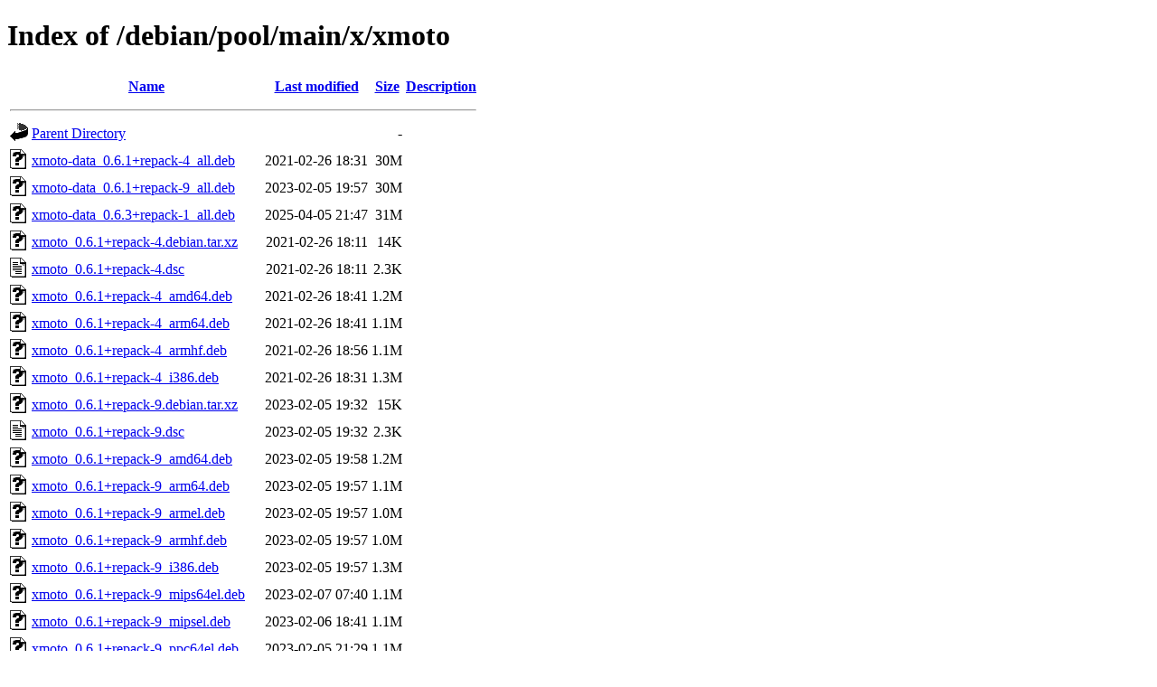

--- FILE ---
content_type: text/html;charset=UTF-8
request_url: http://ftp.cz.debian.org/debian/pool/main/x/xmoto/
body_size: 1133
content:
<!DOCTYPE HTML PUBLIC "-//W3C//DTD HTML 4.01//EN" "http://www.w3.org/TR/html4/strict.dtd">
<html>
 <head>
  <title>Index of /debian/pool/main/x/xmoto</title>
 </head>
 <body>
<h1>Index of /debian/pool/main/x/xmoto</h1>
  <table>
   <tr><th valign="top"><img src="/icons/blank.gif" alt="[ICO]"></th><th><a href="?C=N;O=D">Name</a></th><th><a href="?C=M;O=A">Last modified</a></th><th><a href="?C=S;O=A">Size</a></th><th><a href="?C=D;O=A">Description</a></th></tr>
   <tr><th colspan="5"><hr></th></tr>
<tr><td valign="top"><img src="/icons/back.gif" alt="[PARENTDIR]"></td><td><a href="/debian/pool/main/x/">Parent Directory</a></td><td>&nbsp;</td><td align="right">  - </td><td>&nbsp;</td></tr>
<tr><td valign="top"><img src="/icons/unknown.gif" alt="[   ]"></td><td><a href="xmoto-data_0.6.1+repack-4_all.deb">xmoto-data_0.6.1+repack-4_all.deb</a></td><td align="right">2021-02-26 18:31  </td><td align="right"> 30M</td><td>&nbsp;</td></tr>
<tr><td valign="top"><img src="/icons/unknown.gif" alt="[   ]"></td><td><a href="xmoto-data_0.6.1+repack-9_all.deb">xmoto-data_0.6.1+repack-9_all.deb</a></td><td align="right">2023-02-05 19:57  </td><td align="right"> 30M</td><td>&nbsp;</td></tr>
<tr><td valign="top"><img src="/icons/unknown.gif" alt="[   ]"></td><td><a href="xmoto-data_0.6.3+repack-1_all.deb">xmoto-data_0.6.3+repack-1_all.deb</a></td><td align="right">2025-04-05 21:47  </td><td align="right"> 31M</td><td>&nbsp;</td></tr>
<tr><td valign="top"><img src="/icons/unknown.gif" alt="[   ]"></td><td><a href="xmoto_0.6.1+repack-4.debian.tar.xz">xmoto_0.6.1+repack-4.debian.tar.xz</a></td><td align="right">2021-02-26 18:11  </td><td align="right"> 14K</td><td>&nbsp;</td></tr>
<tr><td valign="top"><img src="/icons/text.gif" alt="[TXT]"></td><td><a href="xmoto_0.6.1+repack-4.dsc">xmoto_0.6.1+repack-4.dsc</a></td><td align="right">2021-02-26 18:11  </td><td align="right">2.3K</td><td>&nbsp;</td></tr>
<tr><td valign="top"><img src="/icons/unknown.gif" alt="[   ]"></td><td><a href="xmoto_0.6.1+repack-4_amd64.deb">xmoto_0.6.1+repack-4_amd64.deb</a></td><td align="right">2021-02-26 18:41  </td><td align="right">1.2M</td><td>&nbsp;</td></tr>
<tr><td valign="top"><img src="/icons/unknown.gif" alt="[   ]"></td><td><a href="xmoto_0.6.1+repack-4_arm64.deb">xmoto_0.6.1+repack-4_arm64.deb</a></td><td align="right">2021-02-26 18:41  </td><td align="right">1.1M</td><td>&nbsp;</td></tr>
<tr><td valign="top"><img src="/icons/unknown.gif" alt="[   ]"></td><td><a href="xmoto_0.6.1+repack-4_armhf.deb">xmoto_0.6.1+repack-4_armhf.deb</a></td><td align="right">2021-02-26 18:56  </td><td align="right">1.1M</td><td>&nbsp;</td></tr>
<tr><td valign="top"><img src="/icons/unknown.gif" alt="[   ]"></td><td><a href="xmoto_0.6.1+repack-4_i386.deb">xmoto_0.6.1+repack-4_i386.deb</a></td><td align="right">2021-02-26 18:31  </td><td align="right">1.3M</td><td>&nbsp;</td></tr>
<tr><td valign="top"><img src="/icons/unknown.gif" alt="[   ]"></td><td><a href="xmoto_0.6.1+repack-9.debian.tar.xz">xmoto_0.6.1+repack-9.debian.tar.xz</a></td><td align="right">2023-02-05 19:32  </td><td align="right"> 15K</td><td>&nbsp;</td></tr>
<tr><td valign="top"><img src="/icons/text.gif" alt="[TXT]"></td><td><a href="xmoto_0.6.1+repack-9.dsc">xmoto_0.6.1+repack-9.dsc</a></td><td align="right">2023-02-05 19:32  </td><td align="right">2.3K</td><td>&nbsp;</td></tr>
<tr><td valign="top"><img src="/icons/unknown.gif" alt="[   ]"></td><td><a href="xmoto_0.6.1+repack-9_amd64.deb">xmoto_0.6.1+repack-9_amd64.deb</a></td><td align="right">2023-02-05 19:58  </td><td align="right">1.2M</td><td>&nbsp;</td></tr>
<tr><td valign="top"><img src="/icons/unknown.gif" alt="[   ]"></td><td><a href="xmoto_0.6.1+repack-9_arm64.deb">xmoto_0.6.1+repack-9_arm64.deb</a></td><td align="right">2023-02-05 19:57  </td><td align="right">1.1M</td><td>&nbsp;</td></tr>
<tr><td valign="top"><img src="/icons/unknown.gif" alt="[   ]"></td><td><a href="xmoto_0.6.1+repack-9_armel.deb">xmoto_0.6.1+repack-9_armel.deb</a></td><td align="right">2023-02-05 19:57  </td><td align="right">1.0M</td><td>&nbsp;</td></tr>
<tr><td valign="top"><img src="/icons/unknown.gif" alt="[   ]"></td><td><a href="xmoto_0.6.1+repack-9_armhf.deb">xmoto_0.6.1+repack-9_armhf.deb</a></td><td align="right">2023-02-05 19:57  </td><td align="right">1.0M</td><td>&nbsp;</td></tr>
<tr><td valign="top"><img src="/icons/unknown.gif" alt="[   ]"></td><td><a href="xmoto_0.6.1+repack-9_i386.deb">xmoto_0.6.1+repack-9_i386.deb</a></td><td align="right">2023-02-05 19:57  </td><td align="right">1.3M</td><td>&nbsp;</td></tr>
<tr><td valign="top"><img src="/icons/unknown.gif" alt="[   ]"></td><td><a href="xmoto_0.6.1+repack-9_mips64el.deb">xmoto_0.6.1+repack-9_mips64el.deb</a></td><td align="right">2023-02-07 07:40  </td><td align="right">1.1M</td><td>&nbsp;</td></tr>
<tr><td valign="top"><img src="/icons/unknown.gif" alt="[   ]"></td><td><a href="xmoto_0.6.1+repack-9_mipsel.deb">xmoto_0.6.1+repack-9_mipsel.deb</a></td><td align="right">2023-02-06 18:41  </td><td align="right">1.1M</td><td>&nbsp;</td></tr>
<tr><td valign="top"><img src="/icons/unknown.gif" alt="[   ]"></td><td><a href="xmoto_0.6.1+repack-9_ppc64el.deb">xmoto_0.6.1+repack-9_ppc64el.deb</a></td><td align="right">2023-02-05 21:29  </td><td align="right">1.1M</td><td>&nbsp;</td></tr>
<tr><td valign="top"><img src="/icons/unknown.gif" alt="[   ]"></td><td><a href="xmoto_0.6.1+repack-9_s390x.deb">xmoto_0.6.1+repack-9_s390x.deb</a></td><td align="right">2023-02-05 19:47  </td><td align="right">1.1M</td><td>&nbsp;</td></tr>
<tr><td valign="top"><img src="/icons/unknown.gif" alt="[   ]"></td><td><a href="xmoto_0.6.1+repack.orig.tar.xz">xmoto_0.6.1+repack.orig.tar.xz</a></td><td align="right">2020-06-30 21:15  </td><td align="right"> 32M</td><td>&nbsp;</td></tr>
<tr><td valign="top"><img src="/icons/unknown.gif" alt="[   ]"></td><td><a href="xmoto_0.6.3+repack-1+b1_amd64.deb">xmoto_0.6.3+repack-1+b1_amd64.deb</a></td><td align="right">2025-08-14 17:03  </td><td align="right">1.4M</td><td>&nbsp;</td></tr>
<tr><td valign="top"><img src="/icons/unknown.gif" alt="[   ]"></td><td><a href="xmoto_0.6.3+repack-1+b1_arm64.deb">xmoto_0.6.3+repack-1+b1_arm64.deb</a></td><td align="right">2025-08-14 18:46  </td><td align="right">1.2M</td><td>&nbsp;</td></tr>
<tr><td valign="top"><img src="/icons/unknown.gif" alt="[   ]"></td><td><a href="xmoto_0.6.3+repack-1+b1_armhf.deb">xmoto_0.6.3+repack-1+b1_armhf.deb</a></td><td align="right">2025-08-14 18:52  </td><td align="right">1.2M</td><td>&nbsp;</td></tr>
<tr><td valign="top"><img src="/icons/unknown.gif" alt="[   ]"></td><td><a href="xmoto_0.6.3+repack-1+b1_i386.deb">xmoto_0.6.3+repack-1+b1_i386.deb</a></td><td align="right">2025-08-14 16:01  </td><td align="right">1.4M</td><td>&nbsp;</td></tr>
<tr><td valign="top"><img src="/icons/unknown.gif" alt="[   ]"></td><td><a href="xmoto_0.6.3+repack-1+b1_ppc64el.deb">xmoto_0.6.3+repack-1+b1_ppc64el.deb</a></td><td align="right">2025-08-14 16:11  </td><td align="right">1.3M</td><td>&nbsp;</td></tr>
<tr><td valign="top"><img src="/icons/unknown.gif" alt="[   ]"></td><td><a href="xmoto_0.6.3+repack-1+b1_riscv64.deb">xmoto_0.6.3+repack-1+b1_riscv64.deb</a></td><td align="right">2025-08-14 20:34  </td><td align="right">1.3M</td><td>&nbsp;</td></tr>
<tr><td valign="top"><img src="/icons/unknown.gif" alt="[   ]"></td><td><a href="xmoto_0.6.3+repack-1+b1_s390x.deb">xmoto_0.6.3+repack-1+b1_s390x.deb</a></td><td align="right">2025-08-15 03:08  </td><td align="right">1.3M</td><td>&nbsp;</td></tr>
<tr><td valign="top"><img src="/icons/unknown.gif" alt="[   ]"></td><td><a href="xmoto_0.6.3+repack-1.debian.tar.xz">xmoto_0.6.3+repack-1.debian.tar.xz</a></td><td align="right">2025-04-05 21:22  </td><td align="right"> 16K</td><td>&nbsp;</td></tr>
<tr><td valign="top"><img src="/icons/text.gif" alt="[TXT]"></td><td><a href="xmoto_0.6.3+repack-1.dsc">xmoto_0.6.3+repack-1.dsc</a></td><td align="right">2025-04-05 21:22  </td><td align="right">2.3K</td><td>&nbsp;</td></tr>
<tr><td valign="top"><img src="/icons/unknown.gif" alt="[   ]"></td><td><a href="xmoto_0.6.3+repack-1_amd64.deb">xmoto_0.6.3+repack-1_amd64.deb</a></td><td align="right">2025-04-05 21:47  </td><td align="right">1.4M</td><td>&nbsp;</td></tr>
<tr><td valign="top"><img src="/icons/unknown.gif" alt="[   ]"></td><td><a href="xmoto_0.6.3+repack-1_arm64.deb">xmoto_0.6.3+repack-1_arm64.deb</a></td><td align="right">2025-04-05 21:47  </td><td align="right">1.2M</td><td>&nbsp;</td></tr>
<tr><td valign="top"><img src="/icons/unknown.gif" alt="[   ]"></td><td><a href="xmoto_0.6.3+repack-1_armel.deb">xmoto_0.6.3+repack-1_armel.deb</a></td><td align="right">2025-04-05 21:57  </td><td align="right">1.2M</td><td>&nbsp;</td></tr>
<tr><td valign="top"><img src="/icons/unknown.gif" alt="[   ]"></td><td><a href="xmoto_0.6.3+repack-1_armhf.deb">xmoto_0.6.3+repack-1_armhf.deb</a></td><td align="right">2025-04-05 21:47  </td><td align="right">1.2M</td><td>&nbsp;</td></tr>
<tr><td valign="top"><img src="/icons/unknown.gif" alt="[   ]"></td><td><a href="xmoto_0.6.3+repack-1_i386.deb">xmoto_0.6.3+repack-1_i386.deb</a></td><td align="right">2025-04-05 21:47  </td><td align="right">1.4M</td><td>&nbsp;</td></tr>
<tr><td valign="top"><img src="/icons/unknown.gif" alt="[   ]"></td><td><a href="xmoto_0.6.3+repack-1_loong64.deb">xmoto_0.6.3+repack-1_loong64.deb</a></td><td align="right">2026-01-06 09:42  </td><td align="right">1.2M</td><td>&nbsp;</td></tr>
<tr><td valign="top"><img src="/icons/unknown.gif" alt="[   ]"></td><td><a href="xmoto_0.6.3+repack-1_ppc64el.deb">xmoto_0.6.3+repack-1_ppc64el.deb</a></td><td align="right">2025-04-05 21:47  </td><td align="right">1.3M</td><td>&nbsp;</td></tr>
<tr><td valign="top"><img src="/icons/unknown.gif" alt="[   ]"></td><td><a href="xmoto_0.6.3+repack-1_riscv64.deb">xmoto_0.6.3+repack-1_riscv64.deb</a></td><td align="right">2025-04-06 01:38  </td><td align="right">1.3M</td><td>&nbsp;</td></tr>
<tr><td valign="top"><img src="/icons/unknown.gif" alt="[   ]"></td><td><a href="xmoto_0.6.3+repack-1_s390x.deb">xmoto_0.6.3+repack-1_s390x.deb</a></td><td align="right">2025-04-05 21:52  </td><td align="right">1.3M</td><td>&nbsp;</td></tr>
<tr><td valign="top"><img src="/icons/unknown.gif" alt="[   ]"></td><td><a href="xmoto_0.6.3+repack.orig.tar.xz">xmoto_0.6.3+repack.orig.tar.xz</a></td><td align="right">2025-04-05 21:22  </td><td align="right"> 33M</td><td>&nbsp;</td></tr>
   <tr><th colspan="5"><hr></th></tr>
</table>
<address>Apache/2.4.66 (Debian) Server at ftp.cz.debian.org Port 80</address>
</body></html>
